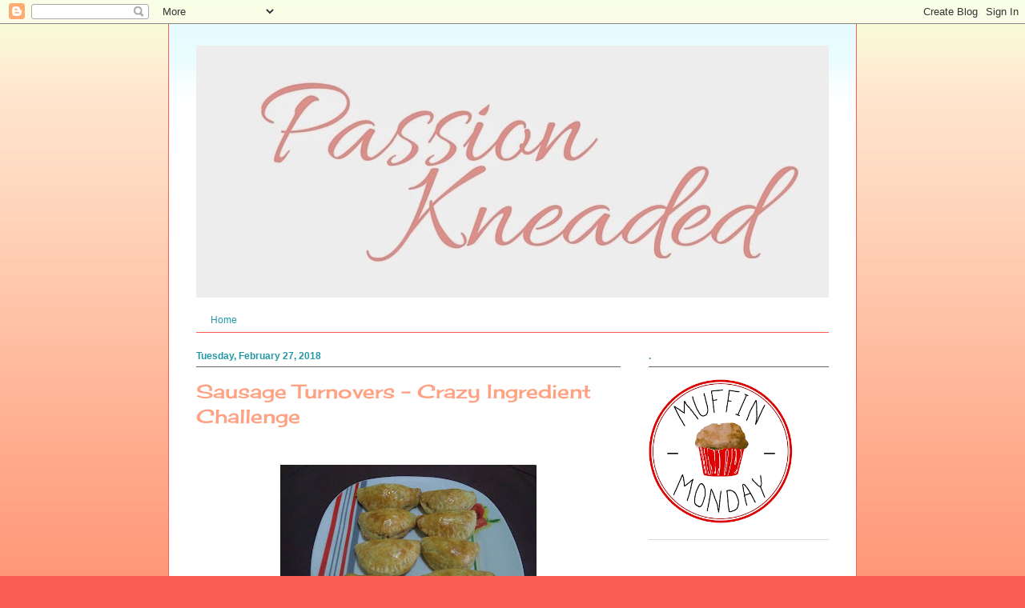

--- FILE ---
content_type: text/html; charset=utf-8
request_url: https://www.google.com/recaptcha/api2/aframe
body_size: 266
content:
<!DOCTYPE HTML><html><head><meta http-equiv="content-type" content="text/html; charset=UTF-8"></head><body><script nonce="Ip-PeP9fD0wVEBstfqrrxw">/** Anti-fraud and anti-abuse applications only. See google.com/recaptcha */ try{var clients={'sodar':'https://pagead2.googlesyndication.com/pagead/sodar?'};window.addEventListener("message",function(a){try{if(a.source===window.parent){var b=JSON.parse(a.data);var c=clients[b['id']];if(c){var d=document.createElement('img');d.src=c+b['params']+'&rc='+(localStorage.getItem("rc::a")?sessionStorage.getItem("rc::b"):"");window.document.body.appendChild(d);sessionStorage.setItem("rc::e",parseInt(sessionStorage.getItem("rc::e")||0)+1);localStorage.setItem("rc::h",'1769381152384');}}}catch(b){}});window.parent.postMessage("_grecaptcha_ready", "*");}catch(b){}</script></body></html>

--- FILE ---
content_type: text/plain
request_url: https://www.google-analytics.com/j/collect?v=1&_v=j102&a=1815011389&t=pageview&_s=1&dl=https%3A%2F%2Fpassionkneaded.blogspot.com%2F2018%2F02%2F&ul=en-us%40posix&dt=Passion%20Kneaded%3A%20February%202018&sr=1280x720&vp=1280x720&_u=IEBAAEABAAAAACAAI~&jid=825207066&gjid=1727927159&cid=714340249.1769381149&tid=UA-49467903-1&_gid=1476462601.1769381149&_r=1&_slc=1&z=1164039345
body_size: -454
content:
2,cG-2PH65TC0H1